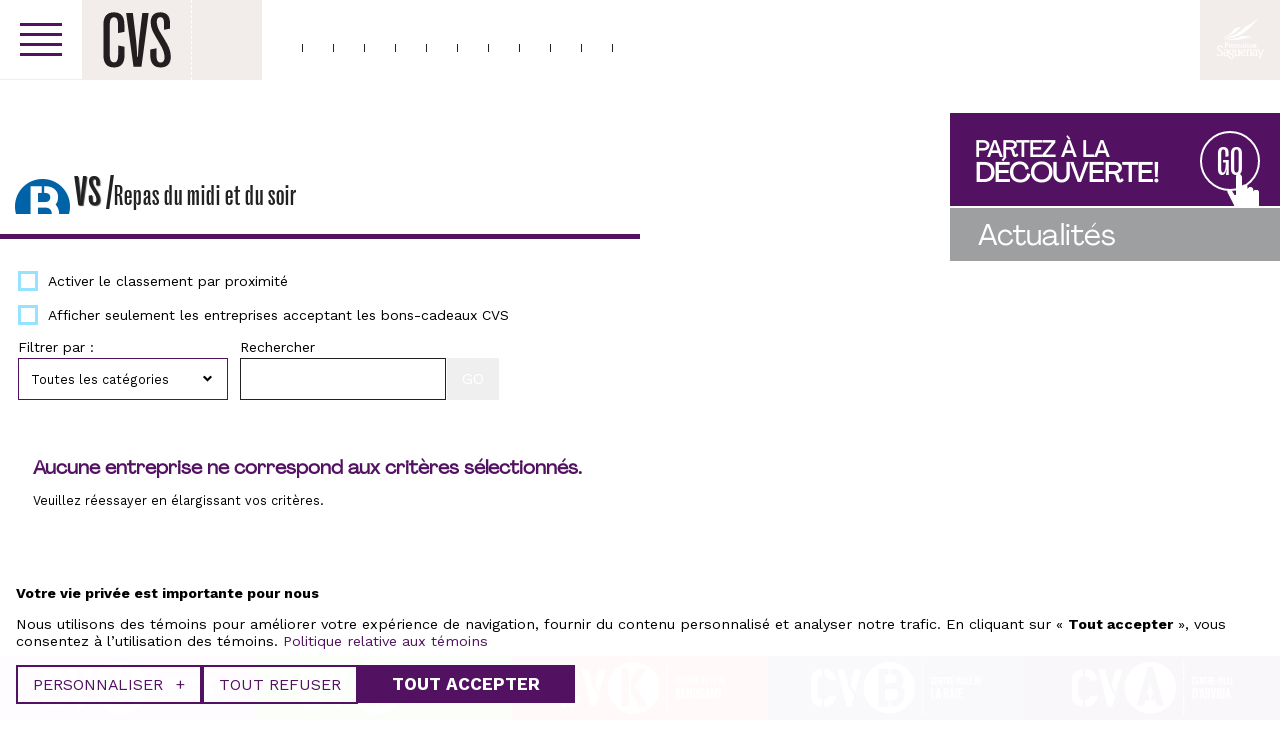

--- FILE ---
content_type: text/html; charset=UTF-8
request_url: https://cvs.saguenay.ca/tags/repas-du-midi-et-du-soir/
body_size: 12383
content:
<!doctype html>
<!--[if lt IE 7]><html lang="fr-FR" class="no-js lt-ie9 lt-ie8 lt-ie7"><![endif]-->
<!--[if (IE 7)&!(IEMobile)]><html lang="fr-FR" class="no-js lt-ie9 lt-ie8"><![endif]-->
<!--[if (IE 8)&!(IEMobile)]><html lang="fr-FR" class="no-js lt-ie9"><![endif]-->
<!--[if gt IE 8]><!--><html lang="fr-FR" class="no-js"><!--<![endif]--><head><meta charset="utf-8"><meta http-equiv="X-UA-Compatible" content="IE=edge,chrome=1"><title>Repas du midi et du soir - Portail des Centres-Villes de Saguenay</title><meta name="HandheldFriendly" content="True"><meta name="MobileOptimized" content="320"><meta name="viewport" content="width=device-width, initial-scale=1.0"/><link rel="apple-touch-icon" href="https://cvs.saguenay.ca/wp-content/themes/nubee/library/images/apple-icon-touch.png"><link rel="icon" href="https://cvs.saguenay.ca/wp-content/themes/nubee/library/images/favicon.png">
<!--[if IE]><link rel="shortcut icon" href="https://cvs.saguenay.ca/wp-content/themes/nubee/library/images/favicon.ico"><![endif]--><meta name="msapplication-TileColor" content="#db1931"><meta name="msapplication-TileImage" content="https://cvs.saguenay.ca/wp-content/themes/nubee/library/images/win8-tile-icon.png"><link rel="pingback" href="https://cvs.saguenay.ca/xmlrpc.php"> <script type="text/javascript">// On va mettre tous les éléments à refusé par défaut, le temps que l'utilisateur se décide
			// Define dataLayer and the gtag function.
			window.dataLayer = window.dataLayer || [];
			function gtag(){ dataLayer.push( arguments ); }

			// Set default consent to 'denied' as a placeholder
			gtag('consent', 'default', {
				'ad_storage': 'denied',
				'ad_user_data': 'denied',
				'ad_personalization': 'denied',
				'analytics_storage': 'denied'
			});</script> <meta name='robots' content='index, follow, max-image-preview:large, max-snippet:-1, max-video-preview:-1' /><style>img:is([sizes="auto" i], [sizes^="auto," i]) { contain-intrinsic-size: 3000px 1500px }</style><link rel="canonical" href="https://cvs.saguenay.ca/tags/repas-du-midi-et-du-soir/" /><meta property="og:locale" content="fr_FR" /><meta property="og:type" content="article" /><meta property="og:title" content="Repas du midi et du soir - Portail des Centres-Villes de Saguenay" /><meta property="og:url" content="https://cvs.saguenay.ca/tags/repas-du-midi-et-du-soir/" /><meta property="og:site_name" content="Portail des Centres-Villes de Saguenay" /><meta property="og:image" content="https://cvs.saguenay.ca/wp-content/uploads/2016/07/default-fb.png" /><meta property="og:image:width" content="1200" /><meta property="og:image:height" content="630" /><meta property="og:image:type" content="image/png" /> <script type="application/ld+json" class="yoast-schema-graph">{"@context":"https://schema.org","@graph":[{"@type":"CollectionPage","@id":"https://cvs.saguenay.ca/tags/repas-du-midi-et-du-soir/","url":"https://cvs.saguenay.ca/tags/repas-du-midi-et-du-soir/","name":"Repas du midi et du soir - Portail des Centres-Villes de Saguenay","isPartOf":{"@id":"https://cvs.saguenay.ca/#website"},"breadcrumb":{"@id":"https://cvs.saguenay.ca/tags/repas-du-midi-et-du-soir/#breadcrumb"},"inLanguage":"fr-FR"},{"@type":"BreadcrumbList","@id":"https://cvs.saguenay.ca/tags/repas-du-midi-et-du-soir/#breadcrumb","itemListElement":[{"@type":"ListItem","position":1,"name":"Home","item":"https://cvs.saguenay.ca/"},{"@type":"ListItem","position":2,"name":"Repas du midi et du soir"}]},{"@type":"WebSite","@id":"https://cvs.saguenay.ca/#website","url":"https://cvs.saguenay.ca/","name":"Portail des Centres-Villes de Saguenay","description":"","potentialAction":[{"@type":"SearchAction","target":{"@type":"EntryPoint","urlTemplate":"https://cvs.saguenay.ca/?s={search_term_string}"},"query-input":{"@type":"PropertyValueSpecification","valueRequired":true,"valueName":"search_term_string"}}],"inLanguage":"fr-FR"}]}</script> <link rel='dns-prefetch' href='//www.googletagmanager.com' /><link rel='dns-prefetch' href='//ajax.googleapis.com' /><link rel='dns-prefetch' href='//maps.googleapis.com' /><link rel='dns-prefetch' href='//cdnjs.cloudflare.com' /><link rel="alternate" type="application/rss+xml" title="Portail des Centres-Villes de Saguenay &raquo; Flux" href="https://cvs.saguenay.ca/feed/" /><link rel="alternate" type="application/rss+xml" title="Flux pour Portail des Centres-Villes de Saguenay &raquo; Repas du midi et du soir Mot clé" href="https://cvs.saguenay.ca/tags/repas-du-midi-et-du-soir/feed/" /> <script type="text/javascript">/*  */
window._wpemojiSettings = {"baseUrl":"https:\/\/s.w.org\/images\/core\/emoji\/16.0.1\/72x72\/","ext":".png","svgUrl":"https:\/\/s.w.org\/images\/core\/emoji\/16.0.1\/svg\/","svgExt":".svg","source":{"concatemoji":"https:\/\/cvs.saguenay.ca\/wp-includes\/js\/wp-emoji-release.min.js?ver=6.8.3"}};
/*! This file is auto-generated */
!function(s,n){var o,i,e;function c(e){try{var t={supportTests:e,timestamp:(new Date).valueOf()};sessionStorage.setItem(o,JSON.stringify(t))}catch(e){}}function p(e,t,n){e.clearRect(0,0,e.canvas.width,e.canvas.height),e.fillText(t,0,0);var t=new Uint32Array(e.getImageData(0,0,e.canvas.width,e.canvas.height).data),a=(e.clearRect(0,0,e.canvas.width,e.canvas.height),e.fillText(n,0,0),new Uint32Array(e.getImageData(0,0,e.canvas.width,e.canvas.height).data));return t.every(function(e,t){return e===a[t]})}function u(e,t){e.clearRect(0,0,e.canvas.width,e.canvas.height),e.fillText(t,0,0);for(var n=e.getImageData(16,16,1,1),a=0;a<n.data.length;a++)if(0!==n.data[a])return!1;return!0}function f(e,t,n,a){switch(t){case"flag":return n(e,"\ud83c\udff3\ufe0f\u200d\u26a7\ufe0f","\ud83c\udff3\ufe0f\u200b\u26a7\ufe0f")?!1:!n(e,"\ud83c\udde8\ud83c\uddf6","\ud83c\udde8\u200b\ud83c\uddf6")&&!n(e,"\ud83c\udff4\udb40\udc67\udb40\udc62\udb40\udc65\udb40\udc6e\udb40\udc67\udb40\udc7f","\ud83c\udff4\u200b\udb40\udc67\u200b\udb40\udc62\u200b\udb40\udc65\u200b\udb40\udc6e\u200b\udb40\udc67\u200b\udb40\udc7f");case"emoji":return!a(e,"\ud83e\udedf")}return!1}function g(e,t,n,a){var r="undefined"!=typeof WorkerGlobalScope&&self instanceof WorkerGlobalScope?new OffscreenCanvas(300,150):s.createElement("canvas"),o=r.getContext("2d",{willReadFrequently:!0}),i=(o.textBaseline="top",o.font="600 32px Arial",{});return e.forEach(function(e){i[e]=t(o,e,n,a)}),i}function t(e){var t=s.createElement("script");t.src=e,t.defer=!0,s.head.appendChild(t)}"undefined"!=typeof Promise&&(o="wpEmojiSettingsSupports",i=["flag","emoji"],n.supports={everything:!0,everythingExceptFlag:!0},e=new Promise(function(e){s.addEventListener("DOMContentLoaded",e,{once:!0})}),new Promise(function(t){var n=function(){try{var e=JSON.parse(sessionStorage.getItem(o));if("object"==typeof e&&"number"==typeof e.timestamp&&(new Date).valueOf()<e.timestamp+604800&&"object"==typeof e.supportTests)return e.supportTests}catch(e){}return null}();if(!n){if("undefined"!=typeof Worker&&"undefined"!=typeof OffscreenCanvas&&"undefined"!=typeof URL&&URL.createObjectURL&&"undefined"!=typeof Blob)try{var e="postMessage("+g.toString()+"("+[JSON.stringify(i),f.toString(),p.toString(),u.toString()].join(",")+"));",a=new Blob([e],{type:"text/javascript"}),r=new Worker(URL.createObjectURL(a),{name:"wpTestEmojiSupports"});return void(r.onmessage=function(e){c(n=e.data),r.terminate(),t(n)})}catch(e){}c(n=g(i,f,p,u))}t(n)}).then(function(e){for(var t in e)n.supports[t]=e[t],n.supports.everything=n.supports.everything&&n.supports[t],"flag"!==t&&(n.supports.everythingExceptFlag=n.supports.everythingExceptFlag&&n.supports[t]);n.supports.everythingExceptFlag=n.supports.everythingExceptFlag&&!n.supports.flag,n.DOMReady=!1,n.readyCallback=function(){n.DOMReady=!0}}).then(function(){return e}).then(function(){var e;n.supports.everything||(n.readyCallback(),(e=n.source||{}).concatemoji?t(e.concatemoji):e.wpemoji&&e.twemoji&&(t(e.twemoji),t(e.wpemoji)))}))}((window,document),window._wpemojiSettings);
/*  */</script> <script id="promo-ready">window.advanced_ads_ready=function(e,a){a=a||"complete";var d=function(e){return"interactive"===a?"loading"!==e:"complete"===e};d(document.readyState)?e():document.addEventListener("readystatechange",(function(a){d(a.target.readyState)&&e()}),{once:"interactive"===a})},window.advanced_ads_ready_queue=window.advanced_ads_ready_queue||[];</script> <style id='wp-emoji-styles-inline-css' type='text/css'>img.wp-smiley, img.emoji {
		display: inline !important;
		border: none !important;
		box-shadow: none !important;
		height: 1em !important;
		width: 1em !important;
		margin: 0 0.07em !important;
		vertical-align: -0.1em !important;
		background: none !important;
		padding: 0 !important;
	}</style><link rel='stylesheet' id='wp-block-library-css' href='https://cvs.saguenay.ca/wp-includes/css/dist/block-library/style.min.css?ver=6.8.3' type='text/css' media='all' /><style id='classic-theme-styles-inline-css' type='text/css'>/*! This file is auto-generated */
.wp-block-button__link{color:#fff;background-color:#32373c;border-radius:9999px;box-shadow:none;text-decoration:none;padding:calc(.667em + 2px) calc(1.333em + 2px);font-size:1.125em}.wp-block-file__button{background:#32373c;color:#fff;text-decoration:none}</style><style id='safe-svg-svg-icon-style-inline-css' type='text/css'>.safe-svg-cover{text-align:center}.safe-svg-cover .safe-svg-inside{display:inline-block;max-width:100%}.safe-svg-cover svg{fill:currentColor;height:100%;max-height:100%;max-width:100%;width:100%}</style><style id='global-styles-inline-css' type='text/css'>:root{--wp--preset--aspect-ratio--square: 1;--wp--preset--aspect-ratio--4-3: 4/3;--wp--preset--aspect-ratio--3-4: 3/4;--wp--preset--aspect-ratio--3-2: 3/2;--wp--preset--aspect-ratio--2-3: 2/3;--wp--preset--aspect-ratio--16-9: 16/9;--wp--preset--aspect-ratio--9-16: 9/16;--wp--preset--color--black: #000000;--wp--preset--color--cyan-bluish-gray: #abb8c3;--wp--preset--color--white: #ffffff;--wp--preset--color--pale-pink: #f78da7;--wp--preset--color--vivid-red: #cf2e2e;--wp--preset--color--luminous-vivid-orange: #ff6900;--wp--preset--color--luminous-vivid-amber: #fcb900;--wp--preset--color--light-green-cyan: #7bdcb5;--wp--preset--color--vivid-green-cyan: #00d084;--wp--preset--color--pale-cyan-blue: #8ed1fc;--wp--preset--color--vivid-cyan-blue: #0693e3;--wp--preset--color--vivid-purple: #9b51e0;--wp--preset--gradient--vivid-cyan-blue-to-vivid-purple: linear-gradient(135deg,rgba(6,147,227,1) 0%,rgb(155,81,224) 100%);--wp--preset--gradient--light-green-cyan-to-vivid-green-cyan: linear-gradient(135deg,rgb(122,220,180) 0%,rgb(0,208,130) 100%);--wp--preset--gradient--luminous-vivid-amber-to-luminous-vivid-orange: linear-gradient(135deg,rgba(252,185,0,1) 0%,rgba(255,105,0,1) 100%);--wp--preset--gradient--luminous-vivid-orange-to-vivid-red: linear-gradient(135deg,rgba(255,105,0,1) 0%,rgb(207,46,46) 100%);--wp--preset--gradient--very-light-gray-to-cyan-bluish-gray: linear-gradient(135deg,rgb(238,238,238) 0%,rgb(169,184,195) 100%);--wp--preset--gradient--cool-to-warm-spectrum: linear-gradient(135deg,rgb(74,234,220) 0%,rgb(151,120,209) 20%,rgb(207,42,186) 40%,rgb(238,44,130) 60%,rgb(251,105,98) 80%,rgb(254,248,76) 100%);--wp--preset--gradient--blush-light-purple: linear-gradient(135deg,rgb(255,206,236) 0%,rgb(152,150,240) 100%);--wp--preset--gradient--blush-bordeaux: linear-gradient(135deg,rgb(254,205,165) 0%,rgb(254,45,45) 50%,rgb(107,0,62) 100%);--wp--preset--gradient--luminous-dusk: linear-gradient(135deg,rgb(255,203,112) 0%,rgb(199,81,192) 50%,rgb(65,88,208) 100%);--wp--preset--gradient--pale-ocean: linear-gradient(135deg,rgb(255,245,203) 0%,rgb(182,227,212) 50%,rgb(51,167,181) 100%);--wp--preset--gradient--electric-grass: linear-gradient(135deg,rgb(202,248,128) 0%,rgb(113,206,126) 100%);--wp--preset--gradient--midnight: linear-gradient(135deg,rgb(2,3,129) 0%,rgb(40,116,252) 100%);--wp--preset--font-size--small: 13px;--wp--preset--font-size--medium: 20px;--wp--preset--font-size--large: 36px;--wp--preset--font-size--x-large: 42px;--wp--preset--spacing--20: 0.44rem;--wp--preset--spacing--30: 0.67rem;--wp--preset--spacing--40: 1rem;--wp--preset--spacing--50: 1.5rem;--wp--preset--spacing--60: 2.25rem;--wp--preset--spacing--70: 3.38rem;--wp--preset--spacing--80: 5.06rem;--wp--preset--shadow--natural: 6px 6px 9px rgba(0, 0, 0, 0.2);--wp--preset--shadow--deep: 12px 12px 50px rgba(0, 0, 0, 0.4);--wp--preset--shadow--sharp: 6px 6px 0px rgba(0, 0, 0, 0.2);--wp--preset--shadow--outlined: 6px 6px 0px -3px rgba(255, 255, 255, 1), 6px 6px rgba(0, 0, 0, 1);--wp--preset--shadow--crisp: 6px 6px 0px rgba(0, 0, 0, 1);}:where(.is-layout-flex){gap: 0.5em;}:where(.is-layout-grid){gap: 0.5em;}body .is-layout-flex{display: flex;}.is-layout-flex{flex-wrap: wrap;align-items: center;}.is-layout-flex > :is(*, div){margin: 0;}body .is-layout-grid{display: grid;}.is-layout-grid > :is(*, div){margin: 0;}:where(.wp-block-columns.is-layout-flex){gap: 2em;}:where(.wp-block-columns.is-layout-grid){gap: 2em;}:where(.wp-block-post-template.is-layout-flex){gap: 1.25em;}:where(.wp-block-post-template.is-layout-grid){gap: 1.25em;}.has-black-color{color: var(--wp--preset--color--black) !important;}.has-cyan-bluish-gray-color{color: var(--wp--preset--color--cyan-bluish-gray) !important;}.has-white-color{color: var(--wp--preset--color--white) !important;}.has-pale-pink-color{color: var(--wp--preset--color--pale-pink) !important;}.has-vivid-red-color{color: var(--wp--preset--color--vivid-red) !important;}.has-luminous-vivid-orange-color{color: var(--wp--preset--color--luminous-vivid-orange) !important;}.has-luminous-vivid-amber-color{color: var(--wp--preset--color--luminous-vivid-amber) !important;}.has-light-green-cyan-color{color: var(--wp--preset--color--light-green-cyan) !important;}.has-vivid-green-cyan-color{color: var(--wp--preset--color--vivid-green-cyan) !important;}.has-pale-cyan-blue-color{color: var(--wp--preset--color--pale-cyan-blue) !important;}.has-vivid-cyan-blue-color{color: var(--wp--preset--color--vivid-cyan-blue) !important;}.has-vivid-purple-color{color: var(--wp--preset--color--vivid-purple) !important;}.has-black-background-color{background-color: var(--wp--preset--color--black) !important;}.has-cyan-bluish-gray-background-color{background-color: var(--wp--preset--color--cyan-bluish-gray) !important;}.has-white-background-color{background-color: var(--wp--preset--color--white) !important;}.has-pale-pink-background-color{background-color: var(--wp--preset--color--pale-pink) !important;}.has-vivid-red-background-color{background-color: var(--wp--preset--color--vivid-red) !important;}.has-luminous-vivid-orange-background-color{background-color: var(--wp--preset--color--luminous-vivid-orange) !important;}.has-luminous-vivid-amber-background-color{background-color: var(--wp--preset--color--luminous-vivid-amber) !important;}.has-light-green-cyan-background-color{background-color: var(--wp--preset--color--light-green-cyan) !important;}.has-vivid-green-cyan-background-color{background-color: var(--wp--preset--color--vivid-green-cyan) !important;}.has-pale-cyan-blue-background-color{background-color: var(--wp--preset--color--pale-cyan-blue) !important;}.has-vivid-cyan-blue-background-color{background-color: var(--wp--preset--color--vivid-cyan-blue) !important;}.has-vivid-purple-background-color{background-color: var(--wp--preset--color--vivid-purple) !important;}.has-black-border-color{border-color: var(--wp--preset--color--black) !important;}.has-cyan-bluish-gray-border-color{border-color: var(--wp--preset--color--cyan-bluish-gray) !important;}.has-white-border-color{border-color: var(--wp--preset--color--white) !important;}.has-pale-pink-border-color{border-color: var(--wp--preset--color--pale-pink) !important;}.has-vivid-red-border-color{border-color: var(--wp--preset--color--vivid-red) !important;}.has-luminous-vivid-orange-border-color{border-color: var(--wp--preset--color--luminous-vivid-orange) !important;}.has-luminous-vivid-amber-border-color{border-color: var(--wp--preset--color--luminous-vivid-amber) !important;}.has-light-green-cyan-border-color{border-color: var(--wp--preset--color--light-green-cyan) !important;}.has-vivid-green-cyan-border-color{border-color: var(--wp--preset--color--vivid-green-cyan) !important;}.has-pale-cyan-blue-border-color{border-color: var(--wp--preset--color--pale-cyan-blue) !important;}.has-vivid-cyan-blue-border-color{border-color: var(--wp--preset--color--vivid-cyan-blue) !important;}.has-vivid-purple-border-color{border-color: var(--wp--preset--color--vivid-purple) !important;}.has-vivid-cyan-blue-to-vivid-purple-gradient-background{background: var(--wp--preset--gradient--vivid-cyan-blue-to-vivid-purple) !important;}.has-light-green-cyan-to-vivid-green-cyan-gradient-background{background: var(--wp--preset--gradient--light-green-cyan-to-vivid-green-cyan) !important;}.has-luminous-vivid-amber-to-luminous-vivid-orange-gradient-background{background: var(--wp--preset--gradient--luminous-vivid-amber-to-luminous-vivid-orange) !important;}.has-luminous-vivid-orange-to-vivid-red-gradient-background{background: var(--wp--preset--gradient--luminous-vivid-orange-to-vivid-red) !important;}.has-very-light-gray-to-cyan-bluish-gray-gradient-background{background: var(--wp--preset--gradient--very-light-gray-to-cyan-bluish-gray) !important;}.has-cool-to-warm-spectrum-gradient-background{background: var(--wp--preset--gradient--cool-to-warm-spectrum) !important;}.has-blush-light-purple-gradient-background{background: var(--wp--preset--gradient--blush-light-purple) !important;}.has-blush-bordeaux-gradient-background{background: var(--wp--preset--gradient--blush-bordeaux) !important;}.has-luminous-dusk-gradient-background{background: var(--wp--preset--gradient--luminous-dusk) !important;}.has-pale-ocean-gradient-background{background: var(--wp--preset--gradient--pale-ocean) !important;}.has-electric-grass-gradient-background{background: var(--wp--preset--gradient--electric-grass) !important;}.has-midnight-gradient-background{background: var(--wp--preset--gradient--midnight) !important;}.has-small-font-size{font-size: var(--wp--preset--font-size--small) !important;}.has-medium-font-size{font-size: var(--wp--preset--font-size--medium) !important;}.has-large-font-size{font-size: var(--wp--preset--font-size--large) !important;}.has-x-large-font-size{font-size: var(--wp--preset--font-size--x-large) !important;}
:where(.wp-block-post-template.is-layout-flex){gap: 1.25em;}:where(.wp-block-post-template.is-layout-grid){gap: 1.25em;}
:where(.wp-block-columns.is-layout-flex){gap: 2em;}:where(.wp-block-columns.is-layout-grid){gap: 2em;}
:root :where(.wp-block-pullquote){font-size: 1.5em;line-height: 1.6;}</style><link rel='stylesheet' id='if-menu-site-css-css' href='https://cvs.saguenay.ca/wp-content/plugins/if-menu/assets/if-menu-site.css?ver=6.8.3' type='text/css' media='all' /><link rel='stylesheet' id='dflip-icons-style-css' href='https://cvs.saguenay.ca/wp-content/plugins/dflip/assets/css/themify-icons.css?ver=1.2.7' type='text/css' media='all' /><link rel='stylesheet' id='dflip-style-css' href='https://cvs.saguenay.ca/wp-content/plugins/dflip/assets/css/dflip.css?ver=1.2.7' type='text/css' media='all' /><link rel='stylesheet' id='mmenu-css-css' href='//cdnjs.cloudflare.com/ajax/libs/jQuery.mmenu/6.1.0/jquery.mmenu.all.css?ver=all' type='text/css' media='all' /><link rel='stylesheet' id='bones-stylesheet-css' href='https://cvs.saguenay.ca/wp-content/themes/nubee/library/css/style.css?ver=1743533362' type='text/css' media='all' />
<!--[if lt IE 9]><link rel='stylesheet' id='ie8-css' href='https://cvs.saguenay.ca/wp-content/themes/nubee/library/css/ie8.css?ver=6.8.3' type='text/css' media='all' />
<![endif]--> <script type="text/javascript" id="wpgmza_data-js-extra">/*  */
var wpgmza_google_api_status = {"message":"Enqueued","code":"ENQUEUED"};
/*  */</script> <script type="text/javascript" src="https://cvs.saguenay.ca/wp-content/plugins/wp-google-maps/wpgmza_data.js?ver=6.8.3" id="wpgmza_data-js"></script> 
 <script type="text/javascript" src="https://www.googletagmanager.com/gtag/js?id=G-013LXM6TWG" id="google_gtagjs-js" async></script> <script type="text/javascript" id="google_gtagjs-js-after">/*  */
window.dataLayer = window.dataLayer || [];function gtag(){dataLayer.push(arguments);}
gtag("set","linker",{"domains":["cvs.saguenay.ca"]});
gtag("js", new Date());
gtag("set", "developer_id.dZTNiMT", true);
gtag("config", "G-013LXM6TWG");
/*  */</script> <script type="text/javascript" src="https://cvs.saguenay.ca/wp-content/themes/nubee/library/js/libs/modernizr.custom.min.js?ver=2.5.3" id="bones-modernizr-js"></script> <link rel="https://api.w.org/" href="https://cvs.saguenay.ca/wp-json/" /><meta name="generator" content="Site Kit by Google 1.170.0" /><script data-cfasync="false">var dFlipLocation = "https://cvs.saguenay.ca/wp-content/plugins/dflip/assets/"; var dFlipWPGlobal = {"text":{"toggleSound":"Activer\/d\u00e9sactiver le son","toggleThumbnails":"Activer\/d\u00e9sactiver les vignettes","toggleOutline":"Activer\/d\u00e9sactiver le plan du document\/signets","previousPage":"Page pr\u00e9c\u00e9dente","nextPage":"Page suivante","toggleFullscreen":"Plein \u00e9cran","zoomIn":"Agrandir","zoomOut":"R\u00e9tr\u00e9cir","toggleHelp":"Activer\/d\u00e9sactiver l\\'aide","singlePageMode":"Mode page seule","doublePageMode":"Mode deux pages","downloadPDFFile":"T\u00e9l\u00e9charger le fichier PDF","gotoFirstPage":"Aller \u00e0 la premi\u00e8re page","gotoLastPage":"Aller \u00e0 la derni\u00e8re page","share":"Partager"},"mainControls":"altPrev,pageNumber,altNext,outline,thumbnail,zoomIn,zoomOut,fullScreen,share,more","hideControls":"","scrollWheel":"true","backgroundColor":"#fff","backgroundImage":"","height":"100%","duration":"800","soundEnable":"false","enableDownload":"true","webgl":"true","hard":"cover","maxTextureSize":"1600","zoomRatio":"1.5","singlePageMode":"0"};</script><link rel="icon" href="https://cvs.saguenay.ca/wp-content/uploads/2024/04/icone-de-site.jpg" sizes="32x32" /><link rel="icon" href="https://cvs.saguenay.ca/wp-content/uploads/2024/04/icone-de-site.jpg" sizes="192x192" /><link rel="apple-touch-icon" href="https://cvs.saguenay.ca/wp-content/uploads/2024/04/icone-de-site.jpg" /><meta name="msapplication-TileImage" content="https://cvs.saguenay.ca/wp-content/uploads/2024/04/icone-de-site.jpg" /><style type="text/css">@media only screen and (max-width: 600px) {
				body.home .home-footer-block .text {
				    font-size: 1.2em;
				}
			}</style></head><body class="centreville "><div class="site-bg-image"></div><div id="container"><header id="header" role="banner"><div class="top"><div class="wrap cf"><div class="cvs-main-menu"><div class="menuSwitch">
<a href="#cvs-main-menu" class="btn">
<span class="menutxt">Ouvrir le menu</span>
<span class="icon">
<span class="icon-bar"></span>
<span class="icon-bar"></span>
<span class="icon-bar"></span>
</span>
</a></div><nav id="cvs-main-menu"><ul class="cvs-main-menu"><li class="search"><form action="https://cvs.saguenay.ca/trouver-une-entreprise/">
<input class="search-field" type="search" id="search" name="search" placeholder="Recherche">
<button class="submit-button" type="submit">Recherche</button></form></li><li class="menu-accueil"><a href="http://cvs.saguenay.ca/"><span class="menu-link-inner">Accueil</span></a></li><li class="dropdown menu-lescentresvilles"><a href="#"><span class="menu-link-inner">Les centres-villes</span></a><ul class="dropdown-menu Vertical"><li class="dropdown menu-arvida"><a href="https://cvs.saguenay.ca/arvida/"><span class="menu-link-inner">Arvida</span></a><ul class="dropdown-menu"><li class="menu-accueil"><a href="https://cvs.saguenay.ca/arvida/"><span class="menu-link-inner">Accueil</span></a></li><li class="menu-centreville"><a href="https://cvs.saguenay.ca/arvida/page/centre-ville/"><span class="menu-link-inner">Centre-ville</span></a></li><li class="menu-informations"><a href="https://cvs.saguenay.ca/arvida/page/informations/"><span class="menu-link-inner">Informations</span></a></li><li class="menu-entreprises"><a href="https://cvs.saguenay.ca/arvida/entreprises/"><span class="menu-link-inner">Entreprises</span></a></li><li class="menu-activites"><a href="https://cvs.saguenay.ca/arvida/activites/"><span class="menu-link-inner">Activités</span></a></li><li class="menu-nouvelles"><a href="https://cvs.saguenay.ca/arvida/nouvelles/"><span class="menu-link-inner">Nouvelles</span></a></li><li class="menu-carte"><a href="https://cvs.saguenay.ca/arvida/page/carte/"><span class="menu-link-inner">Carte</span></a></li><li class="menu-contact"><a href="https://cvs.saguenay.ca/arvida/page/contact/"><span class="menu-link-inner">Contact</span></a></li></ul></li><li class="dropdown menu-chicoutimi"><a href="https://cvs.saguenay.ca/chicoutimi/"><span class="menu-link-inner">Chicoutimi</span></a><ul class="dropdown-menu"><li class="menu-accueil"><a href="https://cvs.saguenay.ca/chicoutimi/"><span class="menu-link-inner">Accueil</span></a></li><li class="menu-centreville"><a href="https://cvs.saguenay.ca/chicoutimi/page/centre-ville/"><span class="menu-link-inner">Centre-ville</span></a></li><li class="menu-informations"><a href="https://cvs.saguenay.ca/chicoutimi/page/informations/"><span class="menu-link-inner">Informations</span></a></li><li class="menu-entreprises"><a href="https://cvs.saguenay.ca/chicoutimi/entreprises/"><span class="menu-link-inner">Entreprises</span></a></li><li class="menu-activites"><a href="https://cvs.saguenay.ca/chicoutimi/activites/"><span class="menu-link-inner">Activités</span></a></li><li class="menu-nouvelles"><a href="https://cvs.saguenay.ca/chicoutimi/nouvelles/"><span class="menu-link-inner">Nouvelles</span></a></li><li class="menu-croissantculturel"><a href="https://cvs.saguenay.ca/chicoutimi/croissant/croissant-culturel/"><span class="menu-link-inner">Croissant Culturel</span></a></li><li class="menu-carte"><a href="https://cvs.saguenay.ca/chicoutimi/page/carte/"><span class="menu-link-inner">Carte</span></a></li><li class="menu-contact"><a href="https://cvs.saguenay.ca/chicoutimi/page/contact/"><span class="menu-link-inner">Contact</span></a></li></ul></li><li class="dropdown menu-jonquiere"><a href="https://cvs.saguenay.ca/jonquiere/"><span class="menu-link-inner">Jonquière</span></a><ul class="dropdown-menu"><li class="menu-accueil"><a href="https://cvs.saguenay.ca/jonquiere/"><span class="menu-link-inner">Accueil</span></a></li><li class="menu-centreville"><a href="https://cvs.saguenay.ca/jonquiere/page/centre-ville/"><span class="menu-link-inner">Centre-ville</span></a></li><li class="menu-informations"><a href="https://cvs.saguenay.ca/jonquiere/page/informations/"><span class="menu-link-inner">Informations</span></a></li><li class="menu-entreprises"><a href="https://cvs.saguenay.ca/jonquiere/entreprises/"><span class="menu-link-inner">Entreprises</span></a></li><li class="menu-activites"><a href="https://cvs.saguenay.ca/jonquiere/activites/"><span class="menu-link-inner">Activités</span></a></li><li class="menu-nouvelles"><a href="https://cvs.saguenay.ca/jonquiere/nouvelles/"><span class="menu-link-inner">Nouvelles</span></a></li><li class="menu-carte"><a href="https://cvs.saguenay.ca/jonquiere/page/carte/"><span class="menu-link-inner">Carte</span></a></li><li class="menu-contact"><a href="https://cvs.saguenay.ca/jonquiere/page/contact/"><span class="menu-link-inner">Contact</span></a></li></ul></li><li class="dropdown menu-kenogami"><a href="https://cvs.saguenay.ca/kenogami/"><span class="menu-link-inner">Kénogami</span></a><ul class="dropdown-menu"><li class="menu-accueil"><a href="https://cvs.saguenay.ca/kenogami/"><span class="menu-link-inner">Accueil</span></a></li><li class="menu-centreville"><a href="https://cvs.saguenay.ca/kenogami/page/centre-ville/"><span class="menu-link-inner">Centre-ville</span></a></li><li class="menu-informations"><a href="https://cvs.saguenay.ca/kenogami/page/informations/"><span class="menu-link-inner">Informations</span></a></li><li class="menu-entreprises"><a href="https://cvs.saguenay.ca/kenogami/entreprises/"><span class="menu-link-inner">Entreprises</span></a></li><li class="menu-activites"><a href="https://cvs.saguenay.ca/kenogami/activites/"><span class="menu-link-inner">Activités</span></a></li><li class="menu-nouvelles"><a href="https://cvs.saguenay.ca/kenogami/nouvelles/"><span class="menu-link-inner">Nouvelles</span></a></li><li class="menu-kenogamienfete"><a href="https://cvs.saguenay.ca/kenogami/page/kenogami-en-fete/"><span class="menu-link-inner">Kénogami en Fête</span></a></li><li class="menu-carte"><a href="https://cvs.saguenay.ca/kenogami/page/carte/"><span class="menu-link-inner">Carte</span></a></li><li class="menu-contact"><a href="https://cvs.saguenay.ca/kenogami/page/contact/"><span class="menu-link-inner">Contact</span></a></li></ul></li><li class="dropdown menu-labaie"><a href="https://cvs.saguenay.ca/labaie/"><span class="menu-link-inner">La Baie</span></a><ul class="dropdown-menu"><li class="menu-accueil"><a href="https://cvs.saguenay.ca/labaie/"><span class="menu-link-inner">Accueil</span></a></li><li class="menu-centreville"><a href="https://cvs.saguenay.ca/labaie/page/centre-ville/"><span class="menu-link-inner">Centre-ville</span></a></li><li class="menu-informations"><a href="https://cvs.saguenay.ca/labaie/page/informations/"><span class="menu-link-inner">Informations</span></a></li><li class="menu-entreprises"><a href="https://cvs.saguenay.ca/labaie/entreprises/"><span class="menu-link-inner">Entreprises</span></a></li><li class="menu-activites"><a href="https://cvs.saguenay.ca/labaie/activites/"><span class="menu-link-inner">Activités</span></a></li><li class="menu-nouvelles"><a href="https://cvs.saguenay.ca/labaie/nouvelles/"><span class="menu-link-inner">Nouvelles</span></a></li><li class="menu-carte"><a href="https://cvs.saguenay.ca/labaie/page/carte/"><span class="menu-link-inner">Carte</span></a></li><li class="menu-contact"><a href="https://cvs.saguenay.ca/labaie/page/contact/"><span class="menu-link-inner">Contact</span></a></li></ul></li></ul></li><li class="openSearch menu-partezaladecouverte"><a href="#"><span class="menu-link-inner">Partez à la découverte!</span></a></li><li class="menu-lemagazinecvs"><a href="https://cvs.saguenay.ca/cvs/page/le-magazine-cvs/"><span class="menu-link-inner">Le magazine CVS</span></a></li><li class="menu-offrezleboncadeauavosprochesemployesoucollaborateurs"><a href="https://cvs.saguenay.ca/cvs/page/bons-cadeaux-cvs/"><span class="menu-link-inner">Offrez le bon cadeau à vos proches, employés ou collaborateurs.</span></a></li><li class="menu-promotionsaguenay"><a target="_blank" href="https://promotion.saguenay.ca/"><span class="menu-link-inner">Promotion Saguenay</span></a></li><ul class="cvs-main-menu"><li class="policies">
<a href="https://cvs.saguenay.ca/politique-de-confidentialite/" class="creator-link text-link" target="_blank">Politique des cookies</a> | <a href="" id="open-cookie-bar">Mes préférences cookies</a></li></ul></ul></nav></div><div class="logo">
<a href="https://cvs.saguenay.ca" rel="nofollow"><img src="https://cvs.saguenay.ca/wp-content/themes/nubee/library/images/logo.svg" alt="Portail des Centres-Villes de Saguenay" width="69" height="56" /></a></div><div class="title"><div class="menu cf" data-menu-label="CVS"><div class="topmenu"><nav class="sub-nav" role="navigation"><div class="nav clearfix"><ul><li class="menu-"><a></a></li><li class="menu-"><a></a></li><li class="menu-"><a></a></li><li class="menu-"><a></a></li><li class="menu-"><a></a></li><li class="menu-"><a></a></li><li class="menu-"><a></a></li><li class="menu-"><a></a></li><li class="menu-"><a></a></li><li class="menu-"><a></a></li><li class="menu-"><a></a></li><li class="menu-"><a></a></li></ul></div><div id="loginform" class="loginform hide"><div class="inner-loginform"><p class="login-title">Connexion</p><form name="formlogin" id="formlogin" action="https://cvs.saguenay.ca/gestionnaire/" method="post"><p class="login-username">
<label for="user_login">Identifiant ou courriel</label>
<input type="text" name="log" id="user_login" class="input" value="" size="20" tabindex="10" placeholder="Identifiant ou courriel" /></p><p class="login-password">
<label for="user_pass">Mot de passe</label>
<input type="password" name="pwd" id="user_pass" class="input" value="" size="20" tabindex="20" placeholder="Mot de passe" /></p><p class="login-remember"><label><input name="rememberme" type="checkbox" id="rememberme" value="forever" tabindex="90" /> Se souvenir de moi</label></p><p class="login-submit">
<input type="submit" name="wp-submit" id="wp-submit" class="button-primary" value="Connexion" tabindex="100" />
<input type="hidden" name="redirect_to" value="https://cvs.saguenay.ca/membres/" />
<input type="hidden" name="curCentreville" value="" /></p></form></div></div></nav></div><div class="menu-wrap"><nav class="main-nav" role="navigation"><div class="nav clearfix"><ul><li class="menu-"><a></a></li><li class="menu-"><a></a></li><li class="menu-"><a></a></li><li class="menu-"><a></a></li><li class="menu-"><a></a></li><li class="menu-"><a></a></li><li class="menu-"><a></a></li><li class="menu-"><a></a></li><li class="menu-"><a></a></li><li class="menu-"><a></a></li><li class="menu-"><a></a></li><li class="menu-"><a></a></li></ul></div></nav><div class="logos cf">
<a href="" target="_new" class="fb">Facebook</a></div></div></div></div><div class="logo-promosag">
<a href="http://industrie.saguenay.ca/fr/home" target="_new">
<img src="https://cvs.saguenay.ca/wp-content/themes/nubee/library/images/logo_promosag_white.png" alt="Promotion Saguenay" width="50" height="45" target="_new" />
</a></div></div></div></header><div id="content" class="list entreprise closenews"><div id="inner-content" class="wrap cf"><div id="main" class="m-all t-2of3 d-5of7 cf" role="main"><div class="list-header">
<a href="/" class="lettre"></a>
<a href="/" class="titre"><span>CVS</span></a> /<h1><span class="title-text">Repas du midi et du soir</span></h1></div><div class="wrapper"><div class="searchContainer"><form class="wrapCompanyFilters" action="https://cvs.saguenay.ca//entreprises" method="get" data-default-lat="" data-default-lng=""><div class="companyFilter fullWidth proximityListing hide" id="proximityListing">
<input
type="hidden"
name="posLat"
id="posLat"
value=""
disabled										>
<input
type="hidden"
name="posLng"
id="posLng"
value=""
disabled										><input
class="hiddenCheckbox switchProximity switchProximity-searchBusinesses- switchProximity-submit"
type="checkbox"
name="g"
id="switchProximity-searchBusinesses-"
value="1"
>
<label class="prettyCheckbox small" for="switchProximity-searchBusinesses-"></label>
<label class="checkboxLabel" for="switchProximity-searchBusinesses-">
Activer le classement par proximité										</label></div><div class="companyFilter fullWidth checkBonsCVS">
<input
class="hiddenCheckbox bonscvs bonscvs-submit bonscvs-searchBusinesses-"
type="checkbox"
name="bonscvs"
id="bonscvs-searchBusinesses-"
value="1"
>
<label class="prettyCheckbox small" for="bonscvs-searchBusinesses-"></label>
<label class="checkboxLabel" for="bonscvs-searchBusinesses-">
Afficher seulement les entreprises acceptant les bons-cadeaux CVS										</label></div><div class="companyFilter catFilter filter">
<label for="filter">Filtrer par :</label>
<select name="c" data-class="filterSelect" id="filter"><option value="toutes">Toutes les catégories</option><option value="Activites_et_loisirs">Activités et loisirs</option><option value="Alimentation">Alimentation</option><option value="Automobile_et_transport">Automobile et transport</option><option value="Associations_et_organismes">Associations et organismes</option><option value="Boutiques_et_magasins">Boutiques et magasins</option><option value="Construction_et_renovation">Construction et rénovation</option><option value="Culture_et_divertissement">Culture et divertissement</option><option value="Famille_et_services_publics">Famille et services publics</option><option value="Hebergement">Hébergement</option><option value="Industrie_et_ressources">Industrie et ressources</option><option value="Restaurants_bars_et_cafes">Restaurants, bars et cafés</option><option value="Sante_et_services_sociaux">Santé et services sociaux</option><option value="Services_professionnels">Services professionnels</option><option value="Soins_personnels">Soins personnels</option>
</select></div><div class="companyFilter standardSearchForm cf">
<label>Rechercher</label><div class="inputWithButton">
<input type="search" name="search" id="search">
<input type="submit" value="GO"></div></div></form></div><div class="wrapArticles infiniteScroll"><article id="post-not-found" class="hentry cf"><header class="article-header"><h3>Aucune entreprise ne correspond aux critères sélectionnés.</h3></header><section class="entry-content"><p>Veuillez réessayer en élargissant vos critères.</p></section></article></div><div class="page-load-status"><div class="infinite-scroll-request"><div class="ajaxPreloader" aria-label="Chargement..."><div class="lds-css ng-scope" role="presentation"><div class="lds-facebook"><div></div><div></div><div></div></div></div></div></div></div></div></div><div id="sidebar1" class="sidebar m-all t-1of3 d-2of7 last-col cf" role="complementary"><div class="inner-sidebar"><div id="openSide"></div><div class="searchBox"><div>Partez à la<br><strong>découverte!</strong></div>
<a href="#" class="openSearch search">GO</a><div class="finger"></div></div><div class="activites"><h3 class="sidebarMajorTitle">Actualités</h3></div></div><div class="bloc-promo"></div></div></div></div><div class="siteHiddenElements"><div class="checkboxLoading" aria-label="Chargement..."><div class="lds-css ng-scope" role="presentation"><div class="lds-facebook"><div></div><div></div><div></div></div></div></div></div><div id="searchform"><div class="wrapOuter wrap"><div id="closeSearchform">X</div><div class="wrapInner"><form action="https://cvs.saguenay.ca/trouver-une-entreprise/" method="get" name="searchform" id="sForm" class="cf" data-default-lat="48.427142" data-default-lng="-71.062317"><div class="formField wrapMainSearchField"><div class="formFieldInner">
<input class="mainSearchField title" type="search" name="search" aria-label="Je cherche..." placeholder="Je cherche..."></div></div><div class="wrapFormFields"><div class="formFields"><div class="formField centreville"><div class="formFieldInner">
<label for="searchformCentreville" class="label">Centre-ville</label>
<select class="beFancy" id="searchformCentreville" name="centreville" data-class="searchSelect"><option value="" selected>Tous</option><option value="arvida">Arvida</option><option value="chicoutimi">Chicoutimi</option><option value="jonquiere">Jonquière</option><option value="kenogami">Kénogami</option><option value="labaie">La Baie</option>
</select></div></div><div class="formField category"><div class="formFieldInner">
<label for="searchformCategory" class="label">Catégorie</label>
<select class="beFancy" name="c" id="searchformCategory" data-class="searchSelect"><option selected value="">Toutes</option><option value="Activites_et_loisirs">Activités et loisirs</option><option value="Alimentation">Alimentation</option><option value="Automobile_et_transport">Automobile et transport</option><option value="Associations_et_organismes">Associations et organismes</option><option value="Boutiques_et_magasins">Boutiques et magasins</option><option value="Construction_et_renovation">Construction et rénovation</option><option value="Culture_et_divertissement">Culture et divertissement</option><option value="Famille_et_services_publics">Famille et services publics</option><option value="Hebergement">Hébergement</option><option value="Industrie_et_ressources">Industrie et ressources</option><option value="Restaurants_bars_et_cafes">Restaurants, bars et cafés</option><option value="Sante_et_services_sociaux">Santé et services sociaux</option><option value="Services_professionnels">Services professionnels</option><option value="Soins_personnels">Soins personnels</option>
</select></div></div><div class="formField bonscvs sameLine"><div class="formFieldInner">
<input type="checkbox" name="bonscvs" value="1" class="hiddenCheckbox" id="searchformBonsCvs">
<label for="searchformBonsCvs" class="prettyCheckbox darkBg red"></label>
<label for="searchformBonsCvs" class="label">Bons CVS seulement?</label></div></div><div class="formField proximity sameLine hide" id="proximityListing"><div class="formFieldInner">
<input
type="hidden"
name="posLat"
id="posLat"
value=""
disabled					>
<input
type="hidden"
name="posLng"
id="posLng"
value=""
disabled					>
<input
type="checkbox"
name="g"
value="1"
class="hiddenCheckbox switchProximity switchProximity-searchform switchProximity-nosubmit"
id="switchProximity-searchform"
>
<label for="switchProximity-searchform" class="prettyCheckbox darkBg red"></label>
<label for="switchProximity-searchform" class="label">Classement par proximité</label></div></div></div><div class="formField wrapGoButton"><div class="formFieldInner"><div id="flip-container"><div class="flipper"><div class="front">
<button type="submit" class="button goButton">
GO							</button><div class="finger"></div></div><div class="back"><div class="loading"></div></div></div></div></div></div></div></form></div></div></div><footer id="footer"><div class="barres withLogos cf"><ul id="menu-centresville" class="nav sub-nav clearfix"><li class="menu-chicoutimi"><a href="https://cvs.saguenay.ca/chicoutimi/"><span class="link" data-hover="Découvrir">Chicoutimi</span></a></li><li class="menu-jonquiere"><a href="https://cvs.saguenay.ca/jonquiere/"><span class="link" data-hover="Découvrir">Jonquière</span></a></li><li class="menu-kenogami"><a href="https://cvs.saguenay.ca/kenogami/"><span class="link" data-hover="Découvrir">Kénogami</span></a></li><li class="menu-labaie"><a href="https://cvs.saguenay.ca/labaie/"><span class="link" data-hover="Découvrir">La Baie</span></a></li><li class="menu-arvida"><a href="https://cvs.saguenay.ca/arvida/"><span class="link" data-hover="Découvrir">Arvida</span></a></li></ul></div></footer></div><div id="cookie-consent" class="cookie-bar hidden closed hide-print"><div class="section bar"><div class="inner-section"><div class="text wysiwyg"><p><strong>Votre vie privée est importante pour nous</strong></p><p>Nous utilisons des témoins pour améliorer votre expérience de navigation, fournir du contenu personnalisé et analyser notre trafic. En cliquant sur « <strong>Tout accepter</strong> », vous consentez à l&rsquo;utilisation des témoins. <a href="/politique-de-confidentialite/">Politique relative aux témoins</a></p></div><div class="accept-cookies">
<button id="cookies-customize" class="button naked">Personnaliser <span class="symbol">+</span></button>
<button id="cookies-reject" class="button naked">Tout refuser</button>
<button id="cookies-accept" class="button">Tout accepter</button></div></div></div><div class="section details"><div class="inner-section"><div class="text-details wysiwyg"><p><strong>Personnalisez vos préférences pour les témoins</strong></p><p>Nous utilisons des témoins pour vous aider à naviguer efficacement et à exécuter certaines fonctions. Vous trouverez des informations détaillées sur tous les témoins sous chaque catégorie de consentement ci-dessous. Les témoins classés comme « nécessaires » sont stockés sur votre navigateur, car ils sont indispensables pour activer les fonctionnalités de base du site. Nous utilisons également des témoins tiers qui nous aident à analyser la façon dont vous utilisez ce site Internet et à stocker vos préférences. Ces témoins ne seront stockés dans votre navigateur qu’avec votre consentement, au préalable. Vous pouvez sélectionner les paramètres de votre choix. Cependant, la désactivation de certains témoins peut affecter votre expérience de navigation.</p></div><div class="cookies-types">				<details class="cookie-type ">
<summary class="cookie-type-title wysiwyg"><div class="cookie-type-title-inner"><p><strong>Nécessaire</strong></p><p>Les témoins <strong>nécessaires</strong> sont obligatoire pour activer les fonctionnalités de base de ce site, telles que fournir une connexion sécurisée ou ajuster vos préférences de consentement. Ces témoins ne stockent aucune donnée personnellement identifiable.</p></div><div class="toggle-wrapper"><span class="no-check">Obligatoire</span></div>
</summary><div class="cookies-list-wrapper"><table class="cookies-list"><thead><tr><th width="15%">Cookie</th><th width="15%">Durée</th><th>Description</th></tr></thead><tbody><tr><td class="name">PHPSESSID</td><td>Session</td><td>Ce témoin est natif des applications PHP et est utilisé pour stocker et identifier la session unique d'un utilisateur afin de gérer les sessions des utilisateurs sur le site Web.</td></tr><tr><td class="name">acceptedCookies</td><td>30 jours</td><td>Ce témoin stocke les préférences en lien avec les témoins du site Web.</td></tr><tr><td class="name">__stripe_mid</td><td>1 an</td><td>Ce témoin par la plateforme Stripe, sert à éviter la fraude.</td></tr><tr><td class="name">__stripe_sid</td><td>30 jours</td><td>Ce témoin par la plateforme Stripe, sert à éviter la fraude.</td></tr></tbody></table></div>
</details>
<details class="cookie-type ">
<summary class="cookie-type-title wysiwyg"><div class="cookie-type-title-inner"><p><strong>Analytique</strong></p><p>Les témoins <strong>analytiques</strong> sont utilisés pour comprendre comment les visiteuses et visiteurs interagissent avec le site Internet. Ces témoins aident à fournir des informations sur des mesures telles que le nombre de personnes qui visitent, le taux de rebond, la source de trafic, etc.</p></div><div class="toggle-wrapper"><div class="toggle-switch"><input type="checkbox" id="toggleSwitchAnalytics" checked aria-label="Désactiver les témoins "Analytique""></div></div>
</summary><div class="cookies-list-wrapper"><table class="cookies-list"><thead><tr><th width="15%">Cookie</th><th width="15%">Durée</th><th>Description</th></tr></thead><tbody><tr><td class="name">_ga</td><td>1 an, 1 mois et 4 jours</td><td>Le témoin _ga de Google Analytics calcule les données relatives aux visiteurs, aux consultations ainsi qu’aux campagnes de communication et conserve une trace de l'utilisation du site en vue de la production des rapports d'analyse du site. Ce témoin stocke les renseignements de façon anonyme et attribue un numéro généré de façon aléatoire pour reconnaître les visiteurs uniques.</td></tr><tr><td class="name">_gid</td><td>1 jour</td><td>Le témoin _gid de Google Analytics stocke des données sur la manière dont les visiteurs utilisent un site Web et crée en même temps un rapport analytique des performances du site Internet. Parmi les données collectées figurent le nombre de visiteurs, leur lieu ainsi que les pages qu'ils visitent de manière anonyme.</td></tr><tr><td class="name">_gat</td><td>1 minute</td><td>Ce témoin est installé par Google Universal Analytics pour restreindre le taux de requête et ainsi limiter la collecte de données sur les sites très fréquentés.</td></tr><tr><td class="name">_gcl_au</td><td>3 mois</td><td>Fourni par Google Tag Manager afin de vérifier l'efficacité publicitaire des sites Internet recourant à ces services.</td></tr><tr><td class="name">_gat_gtag_UA_*</td><td>1 minute</td><td>Google Analytics règle ce témoin pour stocker les identifiants uniques des utilisateur</td></tr><tr><td class="name">_ga_*</td><td>1 an, 1 mois et 4 jours</td><td>Google Analytics règle ce témoin pour stocker et comptabiliser le nombre de pages consultées.</td></tr></tbody></table></div>
</details></div></div></div><div class="section buttons">
<button id="cookies-save" class="button">Enregistrer mes préférences</button></div></div> <script type="speculationrules">{"prefetch":[{"source":"document","where":{"and":[{"href_matches":"\/*"},{"not":{"href_matches":["\/wp-*.php","\/wp-admin\/*","\/wp-content\/uploads\/*","\/wp-content\/*","\/wp-content\/plugins\/*","\/wp-content\/themes\/nubee\/*","\/*\\?(.+)"]}},{"not":{"selector_matches":"a[rel~=\"nofollow\"]"}},{"not":{"selector_matches":".no-prefetch, .no-prefetch a"}}]},"eagerness":"conservative"}]}</script> <script type="text/javascript" src="//ajax.googleapis.com/ajax/libs/jquery/1.10.2/jquery.min.js?ver=6.8.3" id="jquery-js"></script> <script type="text/javascript" data-cfasync="false" src="https://cvs.saguenay.ca/wp-content/plugins/dflip/assets/js/dflip.js?ver=1.2.7" id="dflip-script-js"></script> <script type="text/javascript" src="https://cvs.saguenay.ca/wp-content/plugins/advanced-ads/admin/assets/js/advertisement.js?ver=2.0.16" id="advanced-ads-find-adblocker-js"></script> <script type="text/javascript" src="//maps.googleapis.com/maps/api/js?key=AIzaSyBF_SWYCX_8ngnQzyLcykjr-OqvDGVKAd4&amp;ver=6.8.3" id="gmaps-js"></script> <script type="text/javascript" src="//cdnjs.cloudflare.com/ajax/libs/jQuery.mmenu/6.1.0/jquery.mmenu.all.js?ver=6.8.3" id="mmenu-js-js"></script> <script type="text/javascript" id="bones-js-js-extra">/*  */
var ajaxVar = {"ajaxurl":"https:\/\/cvs.saguenay.ca\/wp-admin\/admin-ajax.php","stripe_pk":"pk_live_51HgUigCpuHmWwFQzJDc6loweyMT8T8iMzOvnU22qbESG116mcysDp9rhGsNheRImySqqBRuw6XjXAOHP9717hyMy00FLaqrZDA","gsk_analytics_id":""};
/*  */</script> <script type="text/javascript" src="https://cvs.saguenay.ca/wp-content/themes/nubee/library/js/scripts.min.js?ver=1762979532" id="bones-js-js"></script> <script type="text/javascript" src="https://cvs.saguenay.ca/wp-content/themes/nubee/library/js/cookies.min.js?ver=6.8.3" id="cookies-consent-js"></script> <script>!function(){window.advanced_ads_ready_queue=window.advanced_ads_ready_queue||[],advanced_ads_ready_queue.push=window.advanced_ads_ready;for(var d=0,a=advanced_ads_ready_queue.length;d<a;d++)advanced_ads_ready(advanced_ads_ready_queue[d])}();</script> <div id="fbid">1501951333427938</div><div id="fb-root"></div> <script>(function(d, s, id) {
			  var js, fjs = d.getElementsByTagName(s)[0];
			  if (d.getElementById(id)) return;
			  js = d.createElement(s); js.id = id;
			  js.src = 'https://connect.facebook.net/fr_CA/sdk.js#xfbml=1&version=v2.10&appId=1501951333427938';
			  fjs.parentNode.insertBefore(js, fjs);
			}(document, 'script', 'facebook-jssdk'));</script> <script>!function(d,s,id){
				var js,fjs=d.getElementsByTagName(s)[0],p=/^http:/.test(d.location)?'http':'https';
				if(!d.getElementById(id)){
					js=d.createElement(s);
					js.id=id;js.src=p+'://platform.twitter.com/widgets.js';
					fjs.parentNode.insertBefore(js,fjs);
				}
			}(document, 'script', 'twitter-wjs');</script> </body></html>
<!-- Page optimized by LiteSpeed Cache @2026-01-20 21:23:42 -->

<!-- Page cached by LiteSpeed Cache 7.7 on 2026-01-20 21:23:42 -->

--- FILE ---
content_type: application/javascript
request_url: https://cvs.saguenay.ca/wp-content/themes/nubee/library/js/cookies.min.js?ver=6.8.3
body_size: 416
content:
function cookieConsent(){let e=document.getElementById("cookie-consent"),t=e.querySelector(".bar"),n=e.querySelector(".details"),c=t.querySelector("#cookies-customize"),a=c.querySelector(".symbol"),i=t.querySelector("#cookies-accept"),s=t.querySelector("#cookies-reject"),o=document.getElementById("cookies-save"),l=(n.querySelector("#toggleSwitchNecessary"),n.querySelector("#toggleSwitchFunctional")),d=n.querySelector("#toggleSwitchAnalytics"),r=n.querySelector("#toggleSwitchAdvertissement"),g={},u={};if(""===window.acceptedCookies){e.classList.remove("hidden"),e.classList.add("closed");let n=e.clientHeight-t.clientHeight;e.style.transform="translateY( "+n+"px )",setTimeout((function(){n!=e.clientHeight-t.clientHeight&&(e.style.transform="translateY( "+(e.clientHeight-t.clientHeight)+"px )")}),500)}else g=JSON.parse(window.acceptedCookies),null!==l&&(l.checked=g.functional),null!==d&&(d.checked=g.analytics,u.analytics_storage=d.checked?"granted":"denied"),null!==r&&(r.checked=g.advertissement,u.ad_storage=r.checked?"granted":"denied"),""!==ajaxVar.gsk_analytics_id&&gtag("consent","update",u);window.addEventListener("resize",(function(){""===window.acceptedCookies&&e.classList.contains("closed")&&(e.style.transform="translateY( "+(e.clientHeight-t.clientHeight)+"px )")})),document.getElementById("open-cookie-bar")&&document.getElementById("open-cookie-bar").addEventListener("click",(function(n){n.preventDefault(),e.classList.remove("hidden"),e.classList.add("closed"),e.style.transform="translateY( "+(e.clientHeight-t.clientHeight)+"px )",a.textContent="+"})),c.addEventListener("click",(function(n){n.preventDefault(),e.classList.contains("closed")?(e.style.transform="translateY( 0px )",a.textContent="-"):(e.style.transform="translateY( "+(e.clientHeight-t.clientHeight)+"px )",a.textContent="+"),e.classList.toggle("closed")})),o.addEventListener("click",(function(t){t.preventDefault();let n=!1;null!==l&&(g.functional=l.checked,n=!0),null!==d&&(g.analytics=d.checked,n=!0,u.analytics_storage=d.checked?"granted":"denied"),null!==r&&(g.advertissement=r.checked,n=!0,u.ad_storage=r.checked?"granted":"denied"),document.cookie="acceptedCookies="+JSON.stringify(g)+"; max-age=2592000; path=/",e.classList.remove("closed"),e.classList.add("hidden"),""!==ajaxVar.gsk_analytics_id&&gtag("consent","update",u)})),i.addEventListener("click",(function(t){t.preventDefault();let n=!1;null!==l&&(g.functional=!0,n=!0),null!==d&&(g.analytics=!0,n=!0,u.analytics_storage="granted"),null!==r&&(g.advertissement=!0,n=!0,u.ad_storage="granted"),document.cookie="acceptedCookies="+JSON.stringify(g)+"; max-age=2592000; path=/",e.classList.remove("closed"),e.classList.add("hidden"),""!==ajaxVar.gsk_analytics_id&&gtag("consent","update",u)})),s.addEventListener("click",(function(t){t.preventDefault();let n=!1;null!==l&&(g.functional=!1,n=!0),null!==d&&(g.analytics=!1,n=!0,u.analytics_storage="denied"),null!==r&&(g.advertissement=!1,n=!0,u.ad_storage="denied"),document.cookie="acceptedCookies="+JSON.stringify(g)+"; max-age=2592000; path=/",e.classList.remove("closed"),e.classList.add("hidden"),""!==ajaxVar.gsk_analytics_id&&gtag("consent","update",u)}))}function getCookie(e){for(var t=e+"=",n=document.cookie.split(";"),c=0;c<n.length;c++){for(var a=n[c];" "==a.charAt(0);)a=a.substring(1);if(0==a.indexOf(t))return a.substring(t.length,a.length)}return""}window.acceptedCookies=getCookie("acceptedCookies"),"function"==typeof cookieConsent&&cookieConsent();
//# sourceMappingURL=cookies.min.js.map